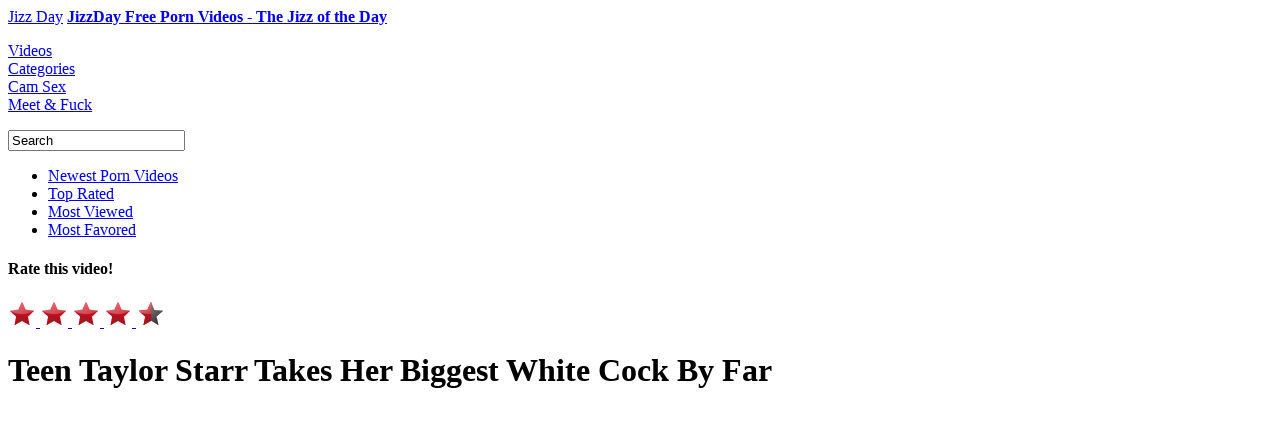

--- FILE ---
content_type: text/html; charset=UTF-8
request_url: https://www.jizzday.com/videos/29506799-teen-taylor-starr-takes-her-biggest-white-cock-by-far
body_size: 8268
content:

<!DOCTYPE html PUBLIC "-//W3C//DTD XHTML+RDFa 1.0//EN" "https://www.w3.org/MarkUp/DTD/xhtml-rdfa-1.dtd">
<html xmlns="https://www.w3.org/1999/xhtml">

<head>

	<meta name="keywords" content="Teen Taylor Starr Takes Her Biggest White Cock By Far jizz"/>
	<meta name="description" content="Teen Taylor Starr Takes Her Biggest White Cock By Far on Jizzday, the best of blowjobs porn videos"/>
	<meta name="rating" content="adult" />

	<meta property="og:type" content="website" />
	<meta property="og:title" content="Teen Taylor Starr Takes Her Biggest White Cock By Far at JizzDay" />
	<meta property="og:url" content="https://www.jizzday.com/videos/29506799-teen-taylor-starr-takes-her-biggest-white-cock-by-far" />
	<meta property="og:site_name" content="JizzDay" />
	<meta property="og:image" content="" />

	<meta name="dc.language" content="en" />
	<meta name="dc.source" content="https://www.jizzday.com/videos/29506799-teen-taylor-starr-takes-her-biggest-white-cock-by-far" />
	<meta name="dc.relation" content="https://www.jizzday.com" />
	<meta name="dc.title" content="Teen Taylor Starr Takes Her Biggest White Cock By Far at JizzDay" />
	<meta name="dc.keywords" content="Teen Taylor Starr Takes Her Biggest White Cock By Far jizz" />
	<meta name="dc.subject" content="JizzDay" />
	<meta name="dc.description" content="Teen Taylor Starr Takes Her Biggest White Cock By Far on Jizzday, the best of blowjobs porn videos" />

	<title>Teen Taylor Starr Takes Her Biggest White Cock By Far at JizzDay</title>

	<meta name="robots" content="index, archive, follow" />
	<meta name="revisit-after" content="1 week" />
	<meta http-equiv="Content-Language" content="en" />
	<meta http-equiv="Content-Type" content="text/html; charset=UTF-8" />

	<link href="/images/favicon.ico" rel="shortcut icon" />
	<link rel="icon" href="/images/favicon.ico" type="image/ico" />
	<link rel="apple-touch-icon" href="/images/apple-touch-icon.png"/>

	<link rel="alternate" type="application/rss+xml" title="JizzDay RSS" href="/atom.xml" />

	<link href="/css/jquery-ui-1.8.16.custom.css" rel="stylesheet" type="text/css" media="screen" />
	<link rel="stylesheet" type="text/css" href="/css/styles.css"/>
	<link rel="stylesheet" type="text/css" href="/css/video.css"/>

	<!--<script type="text/javascript" src="/js/adframe.js"></script>-->
	<script type="text/javascript" src="/js/lib.js"></script>
	<script type="text/javascript" src="/js/tube.js"></script>
	<script type="text/javascript" src="/js/autocomplete.js"></script>
	<script type="text/javascript" src="/js/jquery-ui-1.10.4.autocomplete.min.js"></script>

	<script type="text/javascript">
		var lang = new langClass();
		lang.add('SearchInProgress',			'Search in progress...');
		lang.add('ClickToSeeTags',				'Click here to see available tags');
		lang.add('ClickToSeeStars',				'Click here and enter pornstars');
		lang.add('PleaseWait',					'Please wait');
		lang.add('Search',						'Search');
		lang.add('AdvancedSearch',				'Advanced search');
		var requestState = new langClass();

	</script>

	<script src="/oyqmwhuncfavl.php"></script>
	<!-- Google tag (gtag.js) -->
<script async src="https://www.googletagmanager.com/gtag/js?id=G-YWJVHNZM1M"></script>
<script>
  window.dataLayer = window.dataLayer || [];
  function gtag(){dataLayer.push(arguments);}
  gtag('js', new Date());

  gtag('config', 'G-YWJVHNZM1M');
</script>

	<script type="text/javascript">
	//SISTEMA DE PUBLI
		$( document ).ready(function() {
		$('.publi').click(function(){
				window.open("https://prpops.com/p/w64m/direct");
				$(this).hide();
				});
			});
	</script>

</head>

<body>

<div class="pr-slider-widget" id="pr-2iio"></div>
<div id="contentHolder" class="contentHolder show ">

	<div class="content pageVideos">

		<div class="header">
			<div class="logo">
				<a title="Jizz" href="/" class="logo-desktop">Jizz Day</a>	<span class="slogan"><a title="Jizz" href="/">	<strong>JizzDay Free Porn Videos - The Jizz of the Day</strong>		</a></span>			</div>
		</div>

		<div class="navigation">

			<dl class="tabs">

				<dt>
					<a id="currentTab" href="/" class="new" title="Videos">Videos</a>
				</dt>

				<dt>
					<a href="/categories" class="categories" title="Categories">Categories</a>
				</dt>

				
				<dt>
					<a href="/cams" class="live" title="Cam Sex">Cam Sex</a>
				</dt>

				<dt>
					<a href="/chat" class="realsex" title="Meet &amp; Fuck">Meet &amp; Fuck</a>
				</dt>

				
			</dl>

			<div class="searchForm">
				<form onsubmit="return submitSearch();" name="searchform" action="/" method="get">
					<div class="searchField">
						<input name="search" value="Search" type="text" id="searchField"/>
						<a class="searchButton" title="Search" href="javascript:;" onclick="submitSearch();"></a>
					</div>
				</form>
				<script type="text/javascript">
					iVideoClass			= 0;
					sSuggestionTrackKey	= 'stats_page_suggestion_use';
					auto(0);
				</script>
			</div>

			<div class="subNavigation">

				<ul id="subNavSorting" class="subNavLinks">
					<li>
						<a href="/">Newest Porn Videos</a>
					</li>
					<li>
						<a href="/top">Top Rated</a>
					</li>
					<li>
						<a href="/mostviewed">Most Viewed</a>
					</li>
					<li>
						<a href="/mostfavored">Most Favored</a>
					</li>
				</ul>
				<!--<ul id="subNavRT" class="subNavLinks"> en original-->
			</div>

		</div>

		<div class="video-top-wrap slidePanelMovable">

			<div class="sb video-page">
				<!--<div class="sb-title">Advertisement</div>-->
				<div class="video-a">
					<div id="as_132">
						<div id='_1908216' class='_035f73fc'></div>					</div>
				</div>
				<div class="video-b">
					<div id="as_133">
						<div id='_1908215' class='_035f73fc'></div>					</div>
				</div>
				<!--<div class="sb-link">
					<a href="">Ads By Plugrush</a>
				</div>-->
			</div>

			<div class="video-wrap">

				<div class="video-rate">
					<div id="videoRatingStars">
						<h4 id="ratingDescr">Rate this video!</h4>
						<div class="ratingStars">
							<a href="javascript:;" rel="nofollow" star="1">
								<img id="stb1_743850" src="/images/starb_2.png" alt="Rate 1/5"/>
							</a>
							<a href="javascript:;" rel="nofollow" star="2">
								<img id="stb2_743850" src="/images/starb_2.png" alt="Rate 2/5"/>
							</a>
							<a href="javascript:;" rel="nofollow" star="3">
								<img id="stb3_743850" src="/images/starb_2.png" alt="Rate 3/5"/>
							</a>
							<a href="javascript:;" rel="nofollow" star="4">
								<img id="stb4_743850" src="/images/starb_2.png" alt="Rate 4/5"/>
							</a>
							<a href="javascript:;" rel="nofollow" star="5">
								<img id="stb5_743850" src="/images/starb_1.png" alt="Rate 5/5"/>
							</a>
						</div>
						<div style="display: none;">
							<img id="sb0" src="/images/starb_0.png" alt="star"/>
							<img id="sb1" src="/images/starb_1.png" alt="star"/>
							<img id="sb2" src="/images/starb_2.png" alt="star"/>
							<img id="sb0o" src="/images/starb_0o.png" alt="star"/>
							<img id="sb2o" src="/images/starb_2o.png" alt="star"/>
						</div>
					</div>
					<script type="text/javascript">
										$(function() {
											initStarsClick('#videoRatingStars', 1, 743850);
										});
					</script>
				</div>

				<h1 class="videoTitle">Teen Taylor Starr Takes Her Biggest White Cock By Far</h1>

				
					<div class="watch" style="overflow: hidden;">
						<div class="videoPlayer">
							<div id="redtube_flv_player">
								<div class="publi"></div>
									<iframe id="redtubeframe" src="https://embed.redtube.com/?id=43616201&bgcolor=000000" frameborder="0" width="610" height="490" scrolling="no" position="relative" z-index="5"></iframe>
							</div>
						</div>
					</div>
					
				<div class="bv">
					<div id="as_10">
						<a class="banner" href="https://prpops.com/p/w64m/direct" target="new" rel="nofollow"><span class="download"></span></a>
						<a class="banner" href="https://prpops.com/p/w64m/direct" target="new" rel="nofollow"><span class="hd"></span></a>
						<a class="banner" href="https://prpops.com/p/w64m/direct" target="new" rel="nofollow"><span class="qt"></span></a>
						<a class="banner" href="https://prpops.com/p/w64m/direct" target="new" rel="nofollow"><span class="wmv"></span></a>
						<a class="banner" href="https://prpops.com/p/w64m/direct" target="new" rel="nofollow"><span class="flash"></span></a>
					</div>
				</div>
				
			</div>

		</div>

		<div class="videoDetails">
			<div id="moreTopSearches" class="moreTopSearches">
				<div id="tabsParent" class="topSearch">
					<ul class="tabsElements">
						<li>
							<a rel="tagger_tags" href="javascript:;" class="firstTab fakeLinkTabber">Video details</a>
						</li>
						<!--<li><a rel="tagger_comments" class="tagger_comments fakeLinkTabber" href="javascript:;">Comments (<div id="commentsCount">5</div>) </a></li>
						<li>
							<a class="pornstarDirVideo" href="/pornstars">Pornstar Directory</a>
						</li>-->
					</ul>


					<div id="shareThis" style="display: none;">
						<ul style="width: 180px; float: right;" class="addthis_toolbox addthis_default_style" addthis:url="https://www.jizzday.com/videos/29506799-teen-taylor-starr-takes-her-biggest-white-cock-by-far" addthis:title="Teen Taylor Starr Takes Her Biggest White Cock By Far">
							<li onclick="track(1, 'share_twitter'); track(1, 'share');"><a class="addthis_button_twitter"></a></li>
							<!--<li onclick="track(1, 'share_google'); track(1, 'share');"><a class="addthis_button_google"></a></li>-->
							<li onclick="track(1, 'share_stumbleupon'); track(1, 'share');"><a class="addthis_button_stumbleupon"></a></li>
							<li onclick="track(1, 'share_reddit'); track(1, 'share');"><a class="addthis_button_reddit"></a></li>
							<li onclick="track(1, 'share_email'); track(1, 'share');">
								<a onclick="OpenEmailForm()" style="cursor: pointer;" id="AddThisEMail" title="Email" target="_top"></a>
							</li>
							<li class="lastIcon">
								<a id="AddThisMore" style="cursor: pointer;" onclick="OpenMoreDestinations()" class="at300bs" target="_top"  class="addthis_button_compact" title="Bookmarks &amp; Share">
									<!-- href="http://www.addthis.com/bookmark.php?v=250&username=rtvideo" -->
								</a>
							</li>
						</ul>
						<h4 id="shareTitle">Share this video:</h4>
					</div>
					<div class="share-this-static">
						<h4>Share this video:</h4>
					</div>
				</div>
			</div>
			<script type="text/javascript">
					$(document).ready(function(){
								if ( $.browser.msie ) {
									$(".tagger_comments").click(function(){
										// fix for IE10, user can select textarea
										setTimeout("$('#commentText').select()", 500);
									})
								}
							})
							var addthis_config		= { ui_offset_left: -235, "data_track_clickback": false };
							var addthis_share		= {
								description: "Teen Taylor Starr Takes Her Biggest White Cock By Far",
									url: "https://www.jizzday.com/videos/29506799-teen-taylor-starr-takes-her-biggest-white-cock-by-far",
									templates: { twitter: '{{description}} at {{url}} via jizzday.com' }
								}
							var shareUrl			= parent.document.location;
							var oexchangeMoreUrl	= "https://api.addthis.com/oexchange/0.8/offer?url=" + shareUrl + "&username=seocomsale";
							var oexchangeEmailUrl	= "https://api.addthis.com/oexchange/0.8/forward/email/offer?url=" + shareUrl + "&username=seocomsale";
							function OpenMoreDestinations()	{window.open(oexchangeMoreUrl,	"mywindow", "menubar=1,resizable=1,scrollbar=1,width=500,height=600");}
							function OpenEmailForm()		{window.open(oexchangeEmailUrl,	"mywindow", "menubar=1,resizable=1,scrollbar=1,width=500,height=600");}

					$(".share-this-static").on("mouseover", function() {
						$.getScript("https://s7.addthis.com/js/250/addthis_widget.js?pub=rtvideo", function() {
							$(".share-this-static").hide();
							$("#shareThis").show();
						});
					});
			</script>

			<div class="tabsContentHolder watchPage" id="tabsContentHolder" style="display: block">

				<div id="tagger_tags" style="display: block">
					
					<div class="fav-ratings">
						<div id="favAddRemoveDiv">
							<!--<a id="favAddRemove" class="favAddButton" href="javascript:;" onclick="addToFavorites(1, 501883, null, null, 0);">Add to Favorites</a>-->
							<a class="favAddButton" href="https://prpops.com/p/w64m/direct" target="new" rel="nofollow" class="embed">Add to Favorites</a>
						</div>
						<div class="rating-stars">
								<div class="ratingStars">
							<a href="javascript:;" rel="nofollow" star="1">
						<img id="stb1_501883" src="/images/starb_2.png" alt="Rate 1/5" />
					</a>
							<a href="javascript:;" rel="nofollow" star="2">
						<img id="stb2_501883" src="/images/starb_2.png" alt="Rate 2/5" />
					</a>
							<a href="javascript:;" rel="nofollow" star="3">
						<img id="stb3_501883" src="/images/starb_2.png" alt="Rate 3/5" />
					</a>
							<a href="javascript:;" rel="nofollow" star="4">
						<img id="stb4_501883" src="/images/starb_2.png" alt="Rate 4/5" />
					</a>
							<a href="javascript:;" rel="nofollow" star="5">
						<img id="stb5_501883" src="/images/starb_1.png" alt="Rate 5/5" />
					</a>
						</div>

						</div>
						<table cellpadding="0" cellspacing="0" id="ratingsTable">
							<tr>
								<td valign="middle" align="left">Rating:</td>
								<td valign="middle" align="right" id="ratingsNum" class="rating-number">4,30</td>
							</tr>
							<tr>
								<td valign="middle" align="left">Views:</td>
								<td valign="middle" align="right" class="rating-number">33,384</td>
							</tr>
						</table>
					</div>
					<div class="info-embed info-embed-star2">
						<table id="catsAndStars">
							<thead>
								<tr>
									<th scope="col" width="80"></th>
									<th scope="col" width="520"></th>
								</tr>
							</thead>
							<tbody>
								<tr>
									<td valign="top">
										<h2>Description:</h2>
									</td>
									<td>
										<!--<strong>-->
										The video you are currently watching is titled "Teen Taylor Starr Takes Her Biggest White Cock By Far." It was added on 2 years ago from redtube. It's exactly 16:35 long, and was uploaded by jizz.										<!--</strong>-->
										<!--<span class="linkImitation">(340 Videos)</span>-->
									</td>
								</tr>
								<tr>
									<td valign="top"><h2>Categories:</h2></td>
									<td style="color: #FFF;">

										 <a href="/blowjobs" title="blowjobs">blowjobs</a>, <a href="/babes" title="babes">babes</a>, <a href="/interracials" title="interracials">interracials</a>, <a href="/HD" title="HD">HD</a>, <a href="/black" title="black">black</a>
									</td>
								</tr>
								<!--
								<tr>
									<td valign="top"><h2>Tags:</h2></td>
									<td style="color: #FFF;">

										
									</td>
								</tr>
								-->
															</tbody>
						</table>
						<div id="embedAndFlag">

							<!--Despues de class "download-video" si pones download descarga el href que le pongas-->

								<a href="https://prpops.com/p/w64m/direct" target="new" rel="nofollow" class="download-video"></a>

							<!--<span id="btnembed" content='embed'></span> ICONO DE EMBED-->
							<span id="btnflag" content='flag'></span>
						</div>
					</div>
				</div>

				<!--<div id="tagger_comments" style="display: none"> en original-->
			</div>
			<!--<div class="embed-flag-video embed-video"> y <div class="embed-flag-video flag-video"> en original -->

			<!--para activar y desactivar flags (los divs estan quitados)-->
			<script type="text/javascript">
				var tabber;
				$(document).ready(function(){

					tabber		= new Tabber({
						topContainer			: $('#tabsParent'),
						mainContainer			: $('#tabsContentHolder'),
						resizable				: false,
						scrollable				: false,
						autoExpand				: 0
					});

					tabber.init();

					//Gallery tab - tags
					if ( $("#tagger_tags").is(":visible") ) {
						var pornstarsListHeight = $("#pornstarsList").outerHeight(true);
						var infoEmbedHeight		= $(".info-embed").outerHeight(true);
						var favRatingHeight		= $(".fav-ratings").outerHeight(true);

						var maxHeight			= Math.max.apply(Math, [pornstarsListHeight, infoEmbedHeight, favRatingHeight]);

						$("#pornstarsList").css('min-height', maxHeight -14);
						$(".info-embed").css('min-height', maxHeight -32);
						$(".fav-ratings").css('min-height', maxHeight -24);
					}


					$(".embed-video, .flag-video").hide();

					$('#embedAndFlag span').click(function() {
						var button = $(this);
						var target = button.attr('content');
						var active = button.hasClass('active');

						$(".embed-video, .flag-video").hide();
						$('#embedAndFlag span').removeClass('active');

						if (!active) {
							button.addClass('active');
							$('.' + target + '-video').show();

							if (target == 'embed' && !$('.embed-code').html()) {
								$rt.ajax({
									id:			'video-embed-code',
									url:		"/501883",
									success:	function (data) {
										$('.embed-code').html(data.html);
									}
								});
							}

							if (target === 'flag' && $.browser.msie) {
								setTimeout(function() {
									$('#reason').select();
								}, 500);
							}
						}
					});


					$('#flag-form input[name=reason_id]').click(function() {
						$('#flag-submit').addClass('active');
					});

					$('#reason').bind('keydown', function() {
						$('#flag-form input:radio[value=5]').attr('checked', 'checked');
						$('#flag-submit').addClass('active');
					});

					$rt.ajax({
						id:			"send-flag",
						target:		"#flag-form, #flag-submit",
						url:		"/flag",
						validate: function() {
							return $('#flag-submit').hasClass('active');
						},
						complete: function (data) {
							$('.flag-video').html('This video has been successfully flagged.');
							setTimeout("hideFlag()", 3000);
						}
					});

				});

				function hideFlag() {
					if ($('#btnflag').hasClass('active')) {
						$('#btnflag').click();
					}
				}

			</script>

		</div>

		<div class="moreTopSearches">
			<div class="videos-tabs topSearch" id="videos-tabs">
				<ul class="tabsElements">
					<li nowrap>
						<a rel="related-videos" href="javascript:;" class="firstTab fakeLinkTabber">Related Videos</a>
					</li>
					<!--<li nowrap>
						<a rel="related-premium-videos" class="fakeLinkTabber" href="javascript:;">Related Premium Videos</a>
					</li>-->
				</ul>
				<script type="text/javascript">
					var videosTabber;
					$(document).ready(function(){

						videosTabber		= new Tabber({
							topContainer			: $('#videos-tabs'),
							mainContainer			: $('.videos-tabs-container'),
							resizable				: false,
							scrollable				: false,
							autoExpand				: 0
						});

						videosTabber.init();
					});
				</script>
			</div>
		</div>

		<div class="videos-tabs-container">

			<div class="relVideos" id="related-videos">

				
				<ul class='six-in-row'>
					<li><div class="videoThumbLink">
								<a href="/videos/29509375-fakehub-rendering-love">
									<img id="43578841" class="te" src="https://di-ph.rdtcdn.com/videos/202305/05/430928941/original/(m=e0YH8f)(mh=ZXw9jlc4SR1-HOET)0.jpg" alt="Fakehub - Rendering Love" />
								</a><span class="hd-video"/>
							</div>

							<h2 class="twoRowsTitle">
								<a title="Fakehub - Rendering Love" class="ss" href="/videos/29509375-fakehub-rendering-love">Fakehub - Rendering Love</a>
							</h2>
							<div class="relTime">12:49</div>
							<div class="relStars four-half"></div>
						</li>
						<li><div class="videoThumbLink">
								<a href="/videos/29497727-jovans-monster-cock-gets-kenzie-in-quite-a-sexual-frenzy">
									<img id="43599701" class="te" src="https://ei-ph.rdtcdn.com/videos/202305/12/431416131/original/(m=e0YH8f)(mh=u9WHBCuquNTqwpLU)14.jpg" alt="Jovan’s Monster Cock Gets Kenzie in Quite a Sexual Frenzy" />
								</a><span class="hd-video"/>
							</div>

							<h2 class="twoRowsTitle">
								<a title="Jovan’s Monster Cock Gets Kenzie in Quite a Sexual Frenzy" class="ss" href="/videos/29497727-jovans-monster-cock-gets-kenzie-in-quite-a-sexual-frenzy">Jovan’s Monster Cock Gets Kenzie in Quite a Sexual Frenzy</a>
							</h2>
							<div class="relTime">17:32</div>
							<div class="relStars four-half"></div>
						</li>
						<li><div class="videoThumbLink">
								<a href="/videos/29507695-hot-latina-rosa-roca-plays-with-big-cock-client-mamacitaz">
									<img id="43566991" class="te" src="https://di-ph.rdtcdn.com/videos/202304/28/430464191/original/(m=e0YH8f)(mh=1SMX3C4QcVUgu5ox)16.jpg" alt="Hot Latina Rosa Roca Plays With Big Cock Client - MAMACITAZ" />
								</a><span class="hd-video"/>
							</div>

							<h2 class="twoRowsTitle">
								<a title="Hot Latina Rosa Roca Plays With Big Cock Client - MAMACITAZ" class="ss" href="/videos/29507695-hot-latina-rosa-roca-plays-with-big-cock-client-mamacitaz">Hot Latina Rosa Roca Plays With Big Cock Client - MAMACITAZ</a>
							</h2>
							<div class="relTime">17:30</div>
							<div class="relStars four-half"></div>
						</li>
						<li><div class="videoThumbLink">
								<a href="/videos/29497839-throating-queen-scarlett-alexis-sits-on-porndudes-dick-and-starts-riding-it">
									<img id="43608021" class="te" src="https://ei-ph.rdtcdn.com/videos/202305/10/431266721/original/(m=e0YH8f)(mh=r0enA4mUO19cBwbl)16.jpg" alt="Throating queen Scarlett Alexis sits on PornDude’s dick and starts riding it" />
								</a>
							</div>

							<h2 class="twoRowsTitle">
								<a title="Throating queen Scarlett Alexis sits on PornDude’s dick and starts riding it" class="ss" href="/videos/29497839-throating-queen-scarlett-alexis-sits-on-porndudes-dick-and-starts-riding-it">Throating queen Scarlett Alexis sits on PornDude’s dick and starts riding it</a>
							</h2>
							<div class="relTime">15:13</div>
							<div class="relStars four"></div>
						</li>
						<li><div class="videoThumbLink">
								<a href="/videos/29488515-sexy-european-babe-anita-bellini-fucked-by-boyfriend-underwater-letsdoeit">
									<img id="43576371" class="te" src="https://di-ph.rdtcdn.com/videos/202305/04/430863451/original/(m=e0YH8f)(mh=1iel106V8ayyPuKb)16.jpg" alt="Sexy European Babe Anita Bellini Fucked By Boyfriend Underwater - LETSDOEIT" />
								</a><span class="hd-video"/>
							</div>

							<h2 class="twoRowsTitle">
								<a title="Sexy European Babe Anita Bellini Fucked By Boyfriend Underwater - LETSDOEIT" class="ss" href="/videos/29488515-sexy-european-babe-anita-bellini-fucked-by-boyfriend-underwater-letsdoeit">Sexy European Babe Anita Bellini Fucked By Boyfriend Underwater - LETSDOEIT</a>
							</h2>
							<div class="relTime">17:30</div>
							<div class="relStars four"></div>
						</li>
						<li><div class="videoThumbLink">
								<a href="/videos/29514989-mofos-karla-kush-wants-a-bbc-when-she-sees-ricky-she-takes-off-her-clothes-to-get-his-attention">
									<img id="43516961" class="te" src="https://di-ph.rdtcdn.com/videos/202304/24/430159351/original/(m=e0YH8f)(mh=Z2LVowOFqIYwUnAr)8.jpg" alt="Mofos - Karla Kush Wants A BBC & When She Sees Ricky She Takes Off Her Clothes To Get His Attention" />
								</a><span class="hd-video"/>
							</div>

							<h2 class="twoRowsTitle">
								<a title="Mofos - Karla Kush Wants A BBC & When She Sees Ricky She Takes Off Her Clothes To Get His Attention" class="ss" href="/videos/29514989-mofos-karla-kush-wants-a-bbc-when-she-sees-ricky-she-takes-off-her-clothes-to-get-his-attention">Mofos - Karla Kush Wants A BBC & When She Sees Ricky She Takes Off Her Clothes To Get His Attention</a>
							</h2>
							<div class="relTime">11:43</div>
							<div class="relStars four"></div>
						</li>
						<li><div class="videoThumbLink">
								<a href="/videos/30609383-horny-teen-seduces-doctor-to-keep-her-secret-wild-check-up-turns-naughty-free-full-scene">
									<img id="191568831" class="te" src="https://ei-ph.rdtcdn.com/videos/202506/18/470518525/original/(m=e0YH8f)(mh=edZ5ZeeRfEZ59_ld)11.jpg" alt="Horny Teen Seduces Doctor to Keep Her Secret - Wild Check-Up Turns Naughty  ~ Free Full Scene" />
								</a><span class="hd-video"/>
							</div>

							<h2 class="twoRowsTitle">
								<a title="Horny Teen Seduces Doctor to Keep Her Secret - Wild Check-Up Turns Naughty  ~ Free Full Scene" class="ss" href="/videos/30609383-horny-teen-seduces-doctor-to-keep-her-secret-wild-check-up-turns-naughty-free-full-scene">Horny Teen Seduces Doctor to Keep Her Secret - Wild Check-Up Turns Naughty  ~ Free Full Scene</a>
							</h2>
							<div class="relTime">59:51</div>
							<div class="relStars three-half"></div>
						</li>
						<li><div class="videoThumbLinkManual">
								<a href="/videos/26209188-thick-step-sister-experiments-with-anal-anal-therapy-alex-adams">
									<img id="694ba2904f1ac" class="te" src="https://ei.phncdn.com/c6371/videos/202512/24/33662025/original_33662025.mp4/plain/ex:1:no/bg:0:0:0/rs:fit:180:135/vts:499?hdnea=st=1767936197~exp=1768022597~hdl=-1~hmac=ca169afd8108aeab2ab176a4a3720c362a8c9f61" alt="Thick Step Sister Experiments With Anal - Anal Therapy - Alex Adams" />
								</a>
							</div>

							<h2 class="twoRowsTitle">
								<a title="Thick Step Sister Experiments With Anal - Anal Therapy - Alex Adams" class="ss" href="/videos/26209188-thick-step-sister-experiments-with-anal-anal-therapy-alex-adams">Thick Step Sister Experiments With Anal - Anal Therapy - Alex Adams</a>
							</h2>
							<div class="relTime">10:05</div>
							<div class="relStars four-half"></div>
						</li>
						<li><div class="videoThumbLinkManual">
								<a href="/videos/30578639-horny-as-fuck">
									<img id="1435888670" class="te" src="https://ei.phncdn.com/videos/201407/08/29125491/original/(m=e0YHGgaaaa)(mh=f5o1gg3QK1IVX3eE)12.jpg" alt="Horny as fuck" />
								</a>
							</div>

							<h2 class="twoRowsTitle">
								<a title="Horny as fuck" class="ss" href="/videos/30578639-horny-as-fuck">Horny as fuck</a>
							</h2>
							<div class="relTime">8:21</div>
							<div class="relStars four-half"></div>
						</li>
						<li><div class="videoThumbLink">
								<a href="/videos/30609285-sucks-him-of-and-explodes-with-orgasms-from-his-big-cock">
									<img id="197163441" class="te" src="https://ei-ph.rdtcdn.com/videos/202410/09/458917411/original/(m=e0YH8f)(mh=YZyi7VzdlfSZYBRc)5.jpg" alt="Sucks Him Of And Explodes With Orgasms From His Big Cock" />
								</a><span class="hd-video"/>
							</div>

							<h2 class="twoRowsTitle">
								<a title="Sucks Him Of And Explodes With Orgasms From His Big Cock" class="ss" href="/videos/30609285-sucks-him-of-and-explodes-with-orgasms-from-his-big-cock">Sucks Him Of And Explodes With Orgasms From His Big Cock</a>
							</h2>
							<div class="relTime">17:31</div>
							<div class="relStars three-half"></div>
						</li>
						<li><div class="videoThumbLinkManual">
								<a href="/videos/26226924-annabelle-lees-lesbian-lawyers-scene-3">
									<img id="ph5952e090b2790" class="te" src="https://ei.phncdn.com/videos/201706/27/122168911/original/(m=e0YHGgaaaa)(mh=j-vZ3pecfo1FjvPq)12.jpg" alt="AnnaBelle Lees Lesbian Lawyers - Scene 3" />
								</a>
							</div>

							<h2 class="twoRowsTitle">
								<a title="AnnaBelle Lees Lesbian Lawyers - Scene 3" class="ss" href="/videos/26226924-annabelle-lees-lesbian-lawyers-scene-3">AnnaBelle Lees Lesbian Lawyers - Scene 3</a>
							</h2>
							<div class="relTime">30:40</div>
							<div class="relStars four"></div>
						</li>
						<li><div class="videoThumbLinkManual">
								<a href="/videos/26224080-lesbian-coach-to-monica-lush-let-me-show-you-the-pleasures-of-a-woman">
									<img id="6952610dcea27" class="te" src="https://ei.phncdn.com/c6251/videos/202512/29/34172655/original/019b69cd-f397-7631-97f9-af951d704884.png/plain/rs:fit:180:135?hash=KJi8aMA9DL0mUQ2T3iUcBAGC6IU=&validto=1768627398" alt="Lesbian Coach to Monica Lush: "Let Me Show You the Pleasures of a Woman"" />
								</a>
							</div>

							<h2 class="twoRowsTitle">
								<a title="Lesbian Coach to Monica Lush: "Let Me Show You the Pleasures of a Woman"" class="ss" href="/videos/26224080-lesbian-coach-to-monica-lush-let-me-show-you-the-pleasures-of-a-woman">Lesbian Coach to Monica Lush: "Let Me Show You the Pleasures of a Woman"</a>
							</h2>
							<div class="relTime">11:55</div>
							<div class="relStars four-half"></div>
						</li>
										</ul>
				<script type='text/javascript'>
					$('.videoThumbLink a').each(function(){
						var img = $(this).find('.te');
						var rotate = new rotateThumbsClass(img);
						rotate.sImgSize = 'n';
						rotate.iLeft = '144';
						rotate.load();
					});
				</script>

			</div>
			<!--
			<div class="relPremiumVideos"  id="related-premium-videos">
				<div id="as_9" >
					<div onmouseup="popunder()">
						<embed width="940" height="340" src="/swf/id_261023.swf?clickTag1=https://www.xxnx.porn/hd" quality="high" pluginspage="https://www.macromedia.com/go/getflashplayer" align="middle" play="true" loop="true" scale="showall" wmode="transparent" devicefont="false" bgcolor="#000000" name="id_261023" menu="true" allowfullscreen="false" allowscriptaccess="never" salign="(null)" type="application/x-shockwave-flash">
					</div>
				</div>
			</div>
		-->
		</div>

		<div id="as_131" >
			<div id='_1908210' class='_035f73fc'></div>		</div>

		<div class="textcloud">

			We hope You will enjoy with this porn videos like a pig, but if you wanna see more videos on <a title="redtub" href="https://www.redtub.xxx" target="_blank" rel="dofollow">redtub</a>.
										We hope You enjoy the experience!		</div>

	</div>

</div>

<div class="footer">
		<div class="footer-top">
		<div class="inside">
			<div class="footer-social">
				<ul>
										<!--<li class="reddit">Reddit</li>-->
					<!--<li class="four"><a title="Google+" href="" target="_blank" rel="publisher">Google+</a></li>-->
				</ul>
			</div>
			<ul class="footer-links">
				<li><h3>CONNECT</h3></li>
				<li><a title="Contact Us" href="/contact" rel="nofollow">Contact Us</a>/</li>
				<li><a title="RSS Feed" href="/atom.xml" rel="nofollow">RSS Feed</a></li>
			</ul>
			<!--<ul class="footer-links">
				<li><h3></h3></li>
				<li>Free</li>
				<li>Porn</li>
				<li>Videos</li>
			</ul>-->
			<ul class="footer-links">
				<li><h3>LEGAL &amp; SITE</h3></li>
				<li><a title="Terms of Service" href="/terms">Terms of Service</a>/</li>
				<li><a title="Privacy Policy" href="/privacy">Privacy Policy</a>/</li>
				<li><a title="DMCA" href="/dmca">DMCA</a>/</li>
				<li><a title="sitemap" href="/sitemap.xml" target="_blank">Sitemap</a></li>
			</ul>
		</div>
	</div>
	<div class="footer-bottom">
		<div class="inside">
						<div class="copyright">&copy; 2015 Jizzday.com</div>
			<ul>
				<li class="rta"><span></span></li>
				<li class="asacp"><span></span></li>
			</ul>
		</div>
	</div>
</div>

<script defer src="https://static.cloudflareinsights.com/beacon.min.js/vcd15cbe7772f49c399c6a5babf22c1241717689176015" integrity="sha512-ZpsOmlRQV6y907TI0dKBHq9Md29nnaEIPlkf84rnaERnq6zvWvPUqr2ft8M1aS28oN72PdrCzSjY4U6VaAw1EQ==" data-cf-beacon='{"version":"2024.11.0","token":"a71bcf294c2d436fa79569d73946df72","r":1,"server_timing":{"name":{"cfCacheStatus":true,"cfEdge":true,"cfExtPri":true,"cfL4":true,"cfOrigin":true,"cfSpeedBrain":true},"location_startswith":null}}' crossorigin="anonymous"></script>
</body>

</html>
